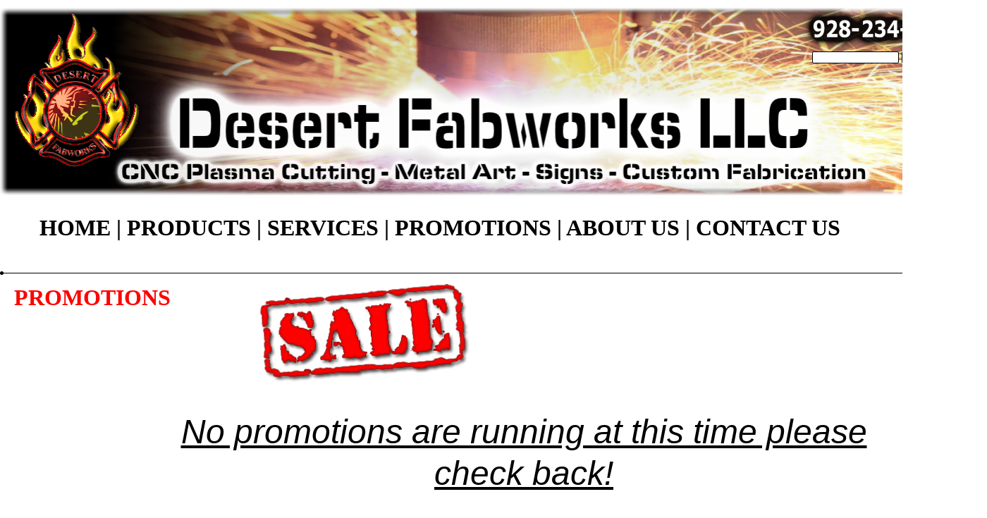

--- FILE ---
content_type: text/html
request_url: http://desertfabworks.com/promotions.html
body_size: 3943
content:
<!DOCTYPE html>
<html lang="en-us">
  <head>
    <meta charset="UTF-8">
    <title>PROMOTIONS</title>
    <meta name="viewport" content="width=1400">
    <meta name="keywords" content="Promotions, sale, specials, sell, buy, order, AR500, armor, targets, shooting, body, armor, tactical, vest, discount, discounts, free, shipping, ">
    <meta name="description" content="Promotions / Specials">
    <meta name="author" content="BWENSEL DesertFabworksLLC">
    <meta name="robots" content="index,follow">
    <link rel="stylesheet" type="text/css" href="wpscripts/wpstyles.css">
    <link rel="stylesheet" type="text/css" href="wpscripts/nav_2style.css">
    <style type="text/css">
      .C-1 { line-height:38.00px;font-family:"Georgia", serif;font-style:normal;font-weight:normal;color:#000000;background-color:transparent;text-decoration:none;font-variant:normal;font-size:32.0px;vertical-align:0;letter-spacing:0.40px; }
      .C-2 { line-height:14.00px;font-family:"Verdana", sans-serif;font-style:normal;font-weight:normal;color:#ffffff;background-color:transparent;text-decoration:none;font-variant:normal;font-size:12.0px;vertical-align:0; }
      .C-3 { line-height:18.00px;font-family:"Verdana", sans-serif;font-style:normal;font-weight:700;color:#ffffff;background-color:transparent;text-decoration:underline;font-variant:normal;font-size:16.0px;vertical-align:0; }
      a.C-3:link, a:link .C-3, a.C-3:visited, a:visited .C-3, a.C-3:hover, a:hover .C-3, a.C-3:active, a:active .C-3 { color:#ffffff;text-decoration:underline; }
      .P-1 { text-align:left;line-height:1px;font-family:"Comic Sans MS", cursive;font-style:normal;font-weight:700;color:#ff0000;background-color:transparent;font-variant:normal;font-size:32.0px;vertical-align:0; }
      .C-4 { line-height:45.00px;font-family:"Comic Sans MS", cursive;font-style:normal;font-weight:700;color:#ff0000;background-color:transparent;text-decoration:none;font-variant:normal;font-size:32.0px;vertical-align:0; }
      .P-2 { text-align:center;line-height:1px;font-family:"Verdana", sans-serif;font-style:italic;font-weight:normal;color:#000000;background-color:transparent;font-variant:normal;font-size:48.0px;vertical-align:0; }
      .C-5 { line-height:59.00px;font-family:"Verdana", sans-serif;font-style:italic;font-weight:normal;color:#000000;background-color:transparent;text-decoration:underline;font-variant:normal;font-size:48.0px;vertical-align:0; }
    </style>
    <script type="text/javascript" src="wpscripts/jquery.js"></script>
    <script type="text/javascript" src="wpscripts/jquery.wputils.js"></script>
    <script type="text/javascript" src="wpscripts/jsNavBarFuncs.js"></script>
    <script type="text/javascript" src="wpscripts/wp_navbar_textmenu.js"></script>
    <script type="text/javascript" src="wpscripts/nav_2tree-1.js"></script>
    <script type="text/javascript">
      wpRedirectMobile('m.promotions.html',0);
      $(document).ready(function() {
      $('#site_search_1_input').keypress(function(event) { if ( event.keyCode == 13 ) window.location.href = 'searchresults.html?site_search_results_1='+document.getElementById('site_search_1_input').value+'&depth=0&swr=false'; });

      $('#site_search_1_button').click(function(event) { window.location.href = 'searchresults.html?site_search_results_1='+document.getElementById('site_search_1_input').value+'&depth=0&swr=false'; });

      });
    </script>
    <link rel="icon" href="favicon.ico" type="image/x-icon" sizes="16x16 32x32 48x48 64x64">
    <link rel="shortcut icon" href="favicon.ico" type="image/x-icon" sizes="16x16 32x32 48x48 64x64">
    <script>
  (function(i,s,o,g,r,a,m){i['GoogleAnalyticsObject']=r;i[r]=i[r]||function(){
  (i[r].q=i[r].q||[]).push(arguments)},i[r].l=1*new Date();a=s.createElement(o),
  m=s.getElementsByTagName(o)[0];a.async=1;a.src=g;m.parentNode.insertBefore(a,m)
  })(window,document,'script','https://www.google-analytics.com/analytics.js','ga');

  ga('create', 'UA-38641639-1', 'auto');
  ga('send', 'pageview');

</script>
  </head>
  <body style="height:2000px;background:#ffffff;">
    <div id="divMain" style="background:transparent;margin-left:auto;margin-right:auto;position:relative;width:1400px;height:2000px;">
      <div style="position:absolute;left:170px;top:41px;width:1083px;height:79px;overflow:hidden;">
        <p class="Title"><span class="C-1">Desert Fabworks LLC</span></p>
      </div>
      <div style="position:absolute;left:170px;top:123px;width:1083px;height:79px;overflow:hidden;">
        <p class="Title"><span class="C-1">CNC Plasma cutting, Metal Art, Signs, Custom metal fabrication</span></p>
      </div>
      <map id="map1" name="map1"><area shape="poly" coords="109,243,145,232,154,229,158,226,162,221,171,217,177,211,185,206,191,197,195,189,200,175,202,166,202,157,199,150,190,145,186,140,182,131,177,125,175,115,175,106,169,98,165,90,159,82,156,81,147,81,139,76,138,71,139,65,143,52,141,42,136,38,126,40,122,48,120,50,119,46,118,37,116,28,110,20,107,19,99,19,96,28,95,35,93,43,87,49,81,48,76,54,72,60,67,69,61,84,58,90,54,95,49,99,41,104,36,111,32,127,29,135,26,147,23,152,16,159,14,168,16,180,18,185,23,193,27,201,33,209,39,215,46,220,51,226,57,229,64,231,70,232,76,234,91,242,95,243,102,244" href="index.html" alt=""></map>
      <img src="wpimages/wpf1dab5ed_06.png" alt="" width="1391" height="283" usemap="#map1" style="position:absolute;left:0px;top:0px;width:1391px;height:283px;">
      <script type="text/javascript" id="nav_2_script">
        try {
        var navtree_nav_2 = WpNavBar.getNavTreeCustom( nav_2tree, {'m_sThisPageUrl':'promotions.html',
'm_sNavBarTarget':'_self',
'm_bFlash':false,
'm_bIncludeChildren':true,
'm_bIsCustom':true} );
        if( !navtree_nav_2 ) throw WpNavBar.getErrorObj( 'Link tree could not be read' );
        var nav_2 = new wp_navbar_textmenu("nav_2", navtree_nav_2, {'m_bPopupBelow':1,'m_bPopupRight':1,'m_iTimeOut':1000,'m_iPopupAlignmentH':0,'m_sId':'nav_2',
'm_sScriptId':'nav_2_script',
'm_iLeft':56,
'm_iTop':305,
'm_sCssClass':'nav_2style',
'm_iWidth':1334,
'm_iHeight':62}, {'m_iMaxCssLevel':1,
top:{'m_sPrefix':' ','m_sSpacerText':'   |   ','m_sPostfix':' ','m_bNumbersOnly':false,
link:{'m_sPrefix':' ','m_sPostfix':' '}},
level1:{'m_bFirstPopupSameSize':true,'m_iMinWidth':100,'m_iFirstPopupOffset':10,'m_iInterPopupOffset':5,'m_iOpacity':100,'m_bFade':true,'m_iFadeSpeed':10,
separator:{'m_bAllowSeparators':false}}});
        } catch(e){
        document.write( '<div style="position:absolute;left:56;top:305;width:1334;height:62">There was an error generating the navbar:<br>' + e.message + '<\/div>' );
        }
      </script>
      <noscript>
      <div class="nav_2style" id="nav_2" style="left: 56px; top: 305px; width: 1334px; height: 62px; position: absolute;"> <a id="nav_2_I0" href="index.html" target="_self"> HOME </a>   |   <a class=" hassubmenu" id="nav_2_I1" href="products.html" target="_self"> PRODUCTS </a>   |   <a class=" hassubmenu" id="nav_2_I2" href="services.html" target="_self"> SERVICES </a>   |   <a id="nav_2_I3" href="promotions.html" target="_self"> PROMOTIONS </a>   |   <a class=" hassubmenu" id="nav_2_I4" href="aboutus.html" target="_self"> ABOUT US </a>   |   <a class=" hassubmenu" id="nav_2_I5" href="contactus.html" target="_self"> CONTACT US </a> </div>

      </noscript>
      <img src="wpimages/wp39976fa8_06.png" alt="" width="1381" height="132" style="position:absolute;left:14px;top:1859px;width:1381px;height:132px;">
      <div style="position:absolute;left:120px;top:1948px;width:799px;height:24px;overflow:hidden;">
        <p class="Body"><span class="C-2">©2000-<wbr>2017 Desert Fabworks LLC, All Rights Reserved -<wbr> Desert Fabworks LLC reserves the right to refuse any &nbsp;job it chooses </span></p>
      </div>
      <img alt="" src="wpimages/wpc9bb806e_06.png" style="position:absolute;left:5px;top:1850px;width:116px;height:150px;">
      <a href="https://www.facebook.com/DesertFabworks" target="_blank">
        <img alt="" src="wpimages/wp6c8795d1_06.png" style="position:absolute;left:1040px;top:1900px;width:50px;height:50px;">
      </a>
      <a href="https://www.youtube.com/user/DesertFabworks/videos?view_as=subscriber" target="_blank">
        <img alt="" src="wpimages/wp2da073f8_06.png" style="position:absolute;left:1110px;top:1900px;width:50px;height:50px;">
      </a>
      <a href="https://plus.google.com/115944007609173105995" target="_blank">
        <img alt="" src="wpimages/wp299fad04_06.png" style="position:absolute;left:1180px;top:1900px;width:50px;height:50px;">
      </a>
      <a href="https://twitter.com/DesertFabworks" target="_blank">
        <img alt="" src="wpimages/wpa5f1f10c_06.png" style="position:absolute;left:1250px;top:1900px;width:50px;height:50px;">
      </a>
      <a href="https://www.instagram.com/desert_fabworks/" target="_blank">
        <img alt="" src="wpimages/wpe38bcca5_06.png" style="position:absolute;left:1320px;top:1900px;width:50px;height:50px;">
      </a>
      <map id="map2" name="map2"><area shape="poly" coords="17,59,22,58,32,58,41,54,44,52,46,53,51,45,60,41,67,38,70,33,66,24,63,16,60,8,55,0,51,1,44,1,36,2,14,4,4,6,0,9,3,19,4,26,1,38,3,46,9,51,15,59,16,60" href="contactus.html" alt=""></map>
      <img alt="CONTACT US" usemap="#map2" src="wpimages/wpca490e37_06.png" style="position:absolute;left:944px;top:1895px;width:70px;height:60px;">
      <div style="position:absolute;left:243px;top:1906px;width:168px;height:20px;overflow:hidden;">
        <p class="Body"><a href="privacypolicy.html" class="C-3">PRIVACY POLICY</a></p>
      </div>
      <div style="position:absolute;left:456px;top:1906px;width:203px;height:20px;overflow:hidden;">
        <p class="Body"><a href="ordersandshipping.html" class="C-3">ORDERS &amp; SHIPPING</a></p>
      </div>
      <div style="position:absolute;left:705px;top:1906px;width:101px;height:20px;overflow:hidden;">
        <p class="Body"><a href="sitemap.html" class="C-3">SITE MAP</a></p>
      </div>
      <div style="position:absolute;left:847px;top:1906px;width:71px;height:20px;overflow:hidden;">
        <p class="Body"><a href="links.html" class="C-3">LINKS</a></p>
      </div>
      <div style="position:absolute;left:1152px;top:72px;width:213px;height:22px;">
        <input id="site_search_1_input" name="site_search_1_input" style="width:121px;">
        <div style="display:inline;"><input id="site_search_1_button" type="button" value="Search" style="-webkit-appearance:none;width:83px;"></div>
      </div>
      <img alt="" src="wpimages/wp02d412d1_06.png" style="position:absolute;left:0px;top:385px;width:1400px;height:5px;">
      <div style="position:absolute;left:20px;top:400px;width:283px;height:79px;overflow:hidden;">
        <h1 class="Heading-1 P-1"><span class="C-4">PROMOTIONS</span></h1>
      </div>
      <img alt="" src="wpimages/wp8ae689d9_06.png" style="position:absolute;left:368px;top:403px;width:297px;height:139px;"><div style="position:absolute;left:227px;top:583px;width:1032px;height:315px;overflow:hidden;"><p class="Body P-2"><span class="C-5">No promotions are running at this time please check back!</span></p></div>
    </div>
  </body>
</html>


--- FILE ---
content_type: text/css
request_url: http://desertfabworks.com/wpscripts/nav_2style.css
body_size: 3289
content:
div.nav_2style, .nav_2style span, .nav_2style a, .nav_2style a:link, .nav_2style a:visited, .nav_2style a:hover, .nav_2style a:active{color:#000000;font-family:Georgia,serif;font-size:24pt;font-weight:bold;text-decoration:none;text-align:left;font-variant:normal;text-transform:none;font-style:normal;letter-spacing:normal;}
.nav_2style, .nav_2style_level1{box-sizing:border-box;-moz-box-sizing:border-box;-webkit-box-sizing:border-box;}
.nav_2style span, .nav_2style a, .nav_2style a:link, .nav_2style a:visited, .nav_2style a:hover, .nav_2style a:active{text-decoration:none;border-bottom:1px none transparent;}
.nav_2style :focus{outline:none;}
.nav_2style a.currentpage, .nav_2style a.currentpage:link, .nav_2style a.currentpage:visited, .nav_2style a.currentpage:hover, .nav_2style a.currentpage:active{text-decoration:none;border-bottom:5px groove #ff0000;}
.nav_2style span.hassubmenu, .nav_2style a.hassubmenu, .nav_2style a.hassubmenu:link, .nav_2style a.hassubmenu:visited, .nav_2style a.hassubmenu:hover, .nav_2style a.hassubmenu:active{text-decoration:none;border-bottom:1px none transparent;}
.nav_2style span.open, .nav_2style a.open, .nav_2style a.open:link, .nav_2style a.open:visited, .nav_2style a.open:hover, .nav_2style a.open:active, .nav_2style a:hover, .nav_2style a:active{color:#ff0000;border-bottom:1px none transparent;}
table.nav_2style_level1{background:#cdcdcd;border:1px none #000000;padding:10px;border-collapse:separate;border-spacing:0;}
table.nav_2style_level1 :focus{outline:none;}
.nav_2style_level1 span, .nav_2style_level1 a, .nav_2style_level1 a:link, .nav_2style_level1 a:visited, .nav_2style_level1 a:hover, .nav_2style_level1 a:active{background-color:#ffffff;color:#000000;font-family:Georgia,serif;font-size:14pt;font-weight:normal;text-decoration:none;text-align:left;font-variant:normal;text-transform:none;font-style:normal;letter-spacing:normal;padding:5px;}
.nav_2style_level1 span.open, .nav_2style_level1 a.open:link, .nav_2style_level1 a.open:visited, .nav_2style_level1 a.open:hover, .nav_2style_level1 a.open:active{padding:5px;}
.nav_2style_level1 span{cursor:default;}
.nav_2style_level1 span.hassubmenu_left, .nav_2style_level1 a.hassubmenu_left, .nav_2style_level1 a.hassubmenu_left:link, .nav_2style_level1 a.hassubmenu_left:visited, .nav_2style_level1 a.hassubmenu_left:hover, .nav_2style_level1 a.hassubmenu_left:active{background-image:none;background-position:left center;background-attachment:scroll;background-repeat:no-repeat;}
.nav_2style_level1 span.hassubmenu_right, .nav_2style_level1 a.hassubmenu_right, .nav_2style_level1 a.hassubmenu_right:link, .nav_2style_level1 a.hassubmenu_right:visited, .nav_2style_level1 a.hassubmenu_right:hover, .nav_2style_level1 a.hassubmenu_right:active{background-image:none;background-position:right center;background-attachment:scroll;background-repeat:no-repeat;}
.nav_2style_level1 img{width:16px;}
.nav_2style_level1 span.open, .nav_2style_level1 a.open, .nav_2style_level1 a.open:link, .nav_2style_level1 a.open:visited, .nav_2style_level1 a.open:hover, .nav_2style_level1 a.open:active{color:#000000;background-color:transparent;}
.nav_2style_level1 hr{border:none 0;border-top:1px none #ffffff;height:1px;width:90%;text-align:center;margin:1px auto 1px auto;}


--- FILE ---
content_type: text/plain
request_url: https://www.google-analytics.com/j/collect?v=1&_v=j102&a=1332271158&t=pageview&_s=1&dl=http%3A%2F%2Fdesertfabworks.com%2Fpromotions.html&ul=en-us%40posix&dt=PROMOTIONS&sr=1280x720&vp=1280x720&_u=IEBAAEABAAAAACAAI~&jid=775668172&gjid=1828366106&cid=1530969414.1768730969&tid=UA-38641639-1&_gid=253064463.1768730969&_r=1&_slc=1&z=1934909938
body_size: -451
content:
2,cG-S3358F8WJP

--- FILE ---
content_type: text/javascript
request_url: http://desertfabworks.com/wpscripts/nav_2tree-1.js
body_size: 2733
content:
var nav_2tree = WpNavBar.readTree({
"childArray" : [
{   'sTitle':'HOME',
'bIsExternal':true,
'bIsWebPath':true,
'sUrl':'index.html',
'sTarget':'_self'
},
{   'sTitle':'PRODUCTS',
'bIsExternal':true,
'bIsWebPath':true,
'sUrl':'products.html',
'sTarget':'_self',"childArray" : [
{   'sTitle':'PLASMA CUT BADGES',
'bIsExternal':true,
'bIsWebPath':true,
'sUrl':'plasmacutbadges.html',
'sTarget':'_self',"childArray" : [
{   'sTitle':'BADGE ORDER FORM',
'bIsExternal':true,
'bIsWebPath':true,
'sUrl':'badgeorderform.html',
'sTarget':'_self'
}]
},
{   'sTitle':'METAL ARTWORK',
'bIsExternal':true,
'bIsWebPath':true,
'sUrl':'metalartwork.html',
'sTarget':'_self'
},
{   'sTitle':'PLASMA CUT PARTS',
'bIsExternal':true,
'bIsWebPath':true,
'sUrl':'plasmacutparts.html',
'sTarget':'_self'
}]
},
{   'sTitle':'SERVICES',
'bIsExternal':true,
'bIsWebPath':true,
'sUrl':'services.html',
'sTarget':'_self',"childArray" : [
{   'sTitle':'CAD PART DESIGN',
'bIsExternal':true,
'bIsWebPath':true,
'sUrl':'cadpartdesign.html',
'sTarget':'_self'
},
{   'sTitle':'CNC PLASMA CUTTING',
'bIsExternal':true,
'bIsWebPath':true,
'sUrl':'cncplasmacutting.html',
'sTarget':'_self'
},
{   'sTitle':'WELDING & FABRICATION',
'bIsExternal':true,
'bIsWebPath':true,
'sUrl':'weldingandfabrication.html',
'sTarget':'_self'
},
{   'sTitle':'TUBE BENDING',
'bIsExternal':true,
'bIsWebPath':true,
'sUrl':'tubebending.html',
'sTarget':'_self'
}]
},
{   'sTitle':'PROMOTIONS',
'bIsExternal':true,
'bIsWebPath':true,
'sUrl':'promotions.html',
'sTarget':'_self'
},
{   'sTitle':'ABOUT US',
'bIsExternal':true,
'bIsWebPath':true,
'sUrl':'aboutus.html',
'sTarget':'_self',"childArray" : [
{   'sTitle':'PHOTO GALLERIES',
'bIsExternal':true,
'bIsWebPath':true,
'sUrl':'photogalleries.html',
'sTarget':'_self'
},
{   'sTitle':'VIDEOS',
'bIsExternal':true,
'bIsWebPath':true,
'sUrl':'videos.html',
'sTarget':'_self'
},
{   'sTitle':'LINKS',
'bIsExternal':true,
'bIsWebPath':true,
'sUrl':'links.html',
'sTarget':'_self'
}]
},
{   'sTitle':'CONTACT US',
'bIsExternal':true,
'bIsWebPath':true,
'sUrl':'contactus.html',
'sTarget':'_self',"childArray" : [
{   'sTitle':'PRIVACY POLICY',
'bIsExternal':true,
'bIsWebPath':true,
'sUrl':'privacypolicy.html',
'sTarget':'_self'
},
{   'sTitle':'ORDERS & SHIPPING',
'bIsExternal':true,
'bIsWebPath':true,
'sUrl':'ordersandshipping.html',
'sTarget':'_self'
},
{   'sTitle':'SITEMAP',
'bIsExternal':true,
'bIsWebPath':true,
'sUrl':'sitemap.html',
'sTarget':'_self',"childArray" : [
{   'sTitle':'SEARCH RESULTS',
'bIsExternal':true,
'bIsWebPath':true,
'sUrl':'searchresults.html',
'sTarget':'_self'
}]
}]
}]
});
